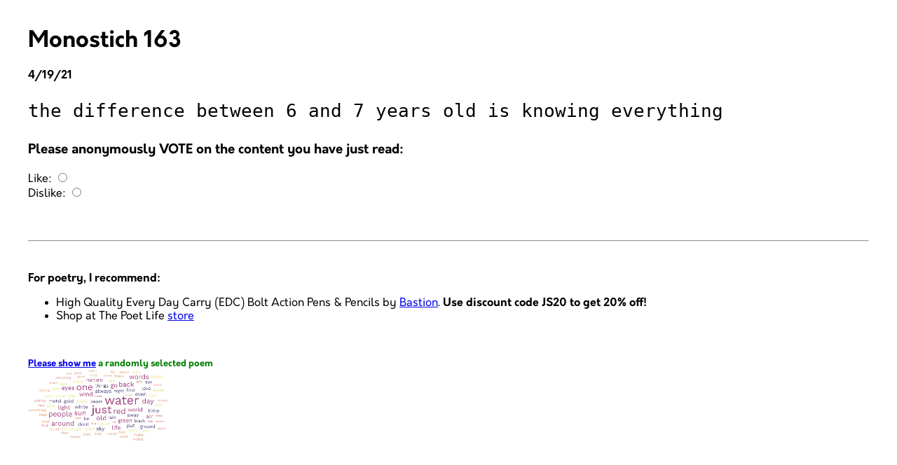

--- FILE ---
content_type: text/html
request_url: https://statisticool.com/poetry/monostich/163.html
body_size: 2925
content:
<title>Monostich 163</title>

<!DOCTYPE html>
<html lang="en">
	<head>

<!--
<script async nope-src="https://www.googletagmanager.com/gtag/js?id=G-NK168P14BZ"></script>
<script>
  window.dataLayer = window.dataLayer || [];
  function gtag(){dataLayer.push(arguments);}
  gtag('js', new Date());

  gtag('config', 'G-NK168P14BZ');
</script>
-->


		<title>Let no one ignorant of Statistics leave here</title>
		<meta charset="utf-8" />

		<meta name="author" content="Justin Z. Smith" />
		<meta http-equiv="copyright" content="&copy; Justin Z. Smith" />
		<meta http-equiv="content-language" content="en-US" />
		<meta name="viewport" content="width=device-width, initial-scale=1">

		<meta property="og:url"           content="https://www.statisticool.com" />
		<meta property="og:type"          content="article" />
		<meta property="og:title"         content="Statisticool.com" />
		<meta property="og:description"   content="Statistics, Poetry, Investing, and other Articles" />
		<meta property="og:image"         content="http://www.statisticool.com/img/jzs_tree.jpg" />

		<link rel="stylesheet" type="text/css" href="/css/main.css" />


		<script language="JavaScript" src="/poetry/js/poemcounts.js"></script>
		<!-- <script language="JavaScript" src="/poetry/js/donationtext.js"></script> -->


	</head>

	<body>


		<div id="content">

<!--
<div class="centered">
<script async src="https://pagead2.googlesyndication.com/pagead/js/adsbygoogle.js"></script>
<ins class="adsbygoogle"
     style="display:inline-block;width:728px;height:90px"
     data-ad-client="ca-pub-9388766393160779"
     data-ad-slot="7416985048"></ins>
<script>
     (adsbygoogle = window.adsbygoogle || []).push({});
</script>
</div>
-->



<!--
<center>
<div class="donation">
	<span id="donationtext"></span>
	<form action="https://www.paypal.com/cgi-bin/webscr" method="post" target="_top">
		<input type="hidden" name="cmd" value="_donations" />
		<input type="hidden" name="business" value="FEJYCA4AA5RP6" />
		<input type="hidden" name="currency_code" value="USD" />
		<input type="image" src="https://www.paypalobjects.com/en_US/i/btn/btn_donateCC_LG.gif" border="0" name="submit" title="PayPal - The safer, easier way to pay online!" alt="Donate with PayPal button" />
		<img alt="" border="0" src="https://www.paypal.com/en_US/i/scr/pixel.gif" width="1" height="1" />
	</form>
</div>
<p><strong>Email <a href="mailto:news@statisticool.com">news@statisticool.com</a> to sign up to receive news and updates</strong></p>

</center>
-->


<h1>Monostich 163</h1>
<p><strong>4/19/21</strong></p>

<pre>
the difference between 6 and 7 years old is knowing everything
</pre>



<script>
function getVote( value ) {
	let poll = document.getElementById( "poll" );
	let body = JSON.stringify({ vote: value, page: window.location.pathname  });

	fetch( '/poetry/vote.php', { method: 'POST', body: body } ).then( response => {
		if ( response.status == 200 ) {
			response.text().then( parsed => poll.innerHTML = parsed );
		}
		else {
			poll.innerHTML = response.statusText;
		}
	});
}
</script>

<div id="poll">
	<h3>Please anonymously VOTE on the content you have just read:</h3>
	Like:
	<input type="radio" name="vote" value="yes" onclick="getVote(this.value)">
	<br />
	Dislike:
	<input type="radio" name="vote" value="no" onclick="getVote(this.value)">
</div>


<br/>
<hr/>
<br/>
<p><strong>For poetry, I recommend:</strong></p>
<UL>
<LI>High Quality Every Day Carry (EDC) Bolt Action Pens & Pencils by <a href="https://bit.ly/3lWnxWb">Bastion</a>. <strong>Use discount code JS20 to get 20% off!</strong>
<LI>Shop at The Poet Life <a href="https://thepoetlife.com/shop?aff=H11nECUPo">store</a>
</UL>
<br/>
<p><strong><font size = -1 color="green"><a href="http://www.statisticool.com/poetry/poetrysample.html">Please show me</a> a randomly selected poem
<br/>
<a href="/poetry/articles/poetrywordcloud.html"><img src="/poetry/img/poetrywordcloud.jpg" width=200 height="auto"></a>
</font></strong>
</p>
<br>
<br>		

<!--
<center>		
<div id="amzn-assoc-ad-a5679d31-aa5a-4258-bf0d-4ce06a7e4c45"></div>
<script async nope-src="//z-na.amazon-adsystem.com/widgets/onejs?MarketPlace=US&adInstanceId=a5679d31-aa5a-4258-bf0d-4ce06a7e4c45"></script>

<script async nope-src="https://pagead2.googlesyndication.com/pagead/js/adsbygoogle.js"></script>
<ins class="adsbygoogle"
     style="display:inline-block;width:728px;height:90px"
     data-ad-client="ca-pub-9388766393160779"
     data-ad-slot="7416985048"></ins>
<script>
     (adsbygoogle = window.adsbygoogle || []).push({});
</script>

</center>

<br>
<hr />
<br>

<p>If you enjoyed <em>any</em> of <a href="/main.html">my content</a>, please consider supporting it in a variety of ways:</p>
<ul>
<li><strong>PLEASE</strong> take a moment to check out two GoFundMe fundraisers I set up. The idea is to make it possible for me to pursue my passions. My goal is to be able to <a href="https://gofund.me/287a050d">create free randomized educational worksheets</a> and <a href="https://gofund.me/e0949ae3">create poetry on a <u>full-time basis</u></a>. <strong>THANK YOU</strong> for your support!
<li>Email <a href="mailto:news@statisticool.com">news@statisticool.com</a> to sign up to receive news and updates
<li>Donate any amount via <a href="https://www.paypal.com/cgi-bin/webscr?cmd=_donations&business=FEJYCA4AA5RP6&currency_code=USD&source=url">PayPal</a>
<li>Take my <a href="/poetry/articles/fivepoemchallenge.html">Five Poem Challenge</a>
<li>Subscribe to <a href="https://www.youtube.com/channel/UCp4rH0Q1EC4ebAlXqYBF_bw">my YouTube channel</a>
<li>Visit my <a href="https://amzn.to/2Xois79">Amazon author page</a>
<li>Buy what you need on Amazon using <a href="http://amzn.to/1TpojS6">my affiliate link</a>
<li>Follow me on Twitter <a href="https://www.twitter.com/statisticool1">here</a>
<li><a href="/buyadspace.html">Buy ad space</a> on Statisticool.com
</ul>

<p>AFFILIATE LINK DISCLOSURE: Some links included on this page may be affiliate links. If you purchase a product or service with the affiliate link provided I may receive a small commission (at no additional charge to you). Thank you for the support!</p>

-->


		</div>
	</body>
</html>




--- FILE ---
content_type: application/javascript
request_url: https://statisticool.com/poetry/js/poemcounts.js
body_size: 905
content:
function formatNumber(num) {
  return num.toString().replace(/(\d)(?=(\d{3})+(?!\d))/g, '$1,')
}


document.addEventListener( 'DOMContentLoaded', () => {
	let areas = {
		"acrosticn": 23,
		"anagramn": 10,
		"autocompleten": 24,
		"bootstrapn": 215,
		"cinquainn": 5,
		"concreten": 6,
		"experimentaln": 24,
		"foundn": 1131,
		"freeversen": 740,
		"fromhaten": 13,
		"groupn": 4,
		"haikun": 601,
		"bootstraphaikupossiblen": 868327204,
		"bootstraphaikun": 20,
		"limerickn": 8,
		"linesn": 15394,
		"monostichn": 295,
		"nonetn": 2,
		"oden": 12,
		"overalln": 3143,
		"poetryislandn": 5,
		"responsen": 1,
		"snowballn": 20,
		"trioletn": 3,
		"villanellen": 1,
		"wordsn": 67183

	}
	Object.keys( areas ).forEach( ( area ) => {
		let ele = document.getElementById( area );
		if ( ! ele ) return;
		ele.innerHTML = formatNumber(areas[ area ]);
	});
});



